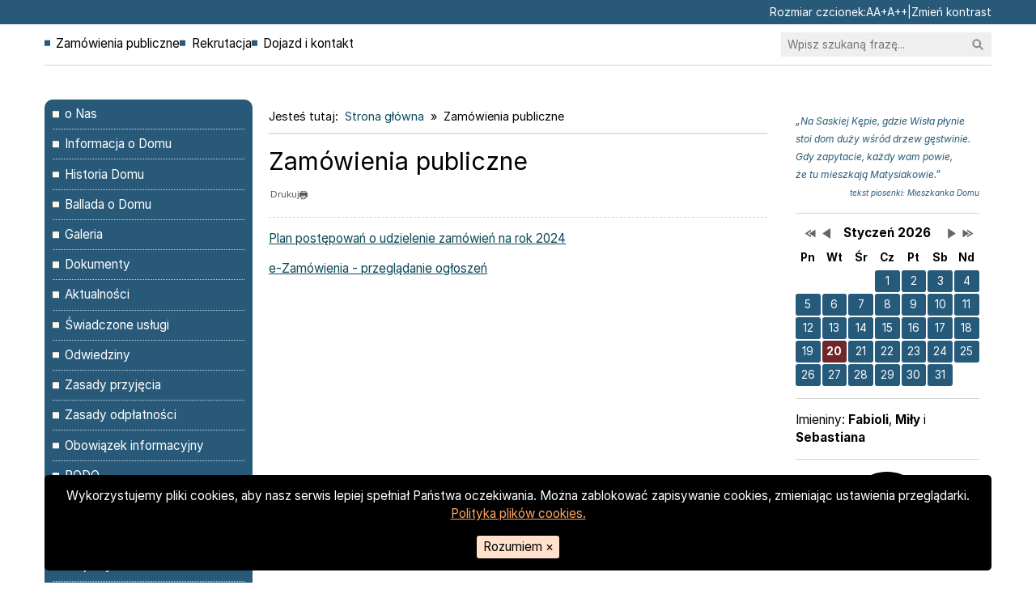

--- FILE ---
content_type: text/html; charset=UTF-8
request_url: https://dpsmatysiaki.waw.pl/zamowienia-publiczne
body_size: 4427
content:


<!DOCTYPE html>
<html lang="pl">
<head>
    <meta charset="utf-8">
    <meta name="viewport" content="width=device-width, initial-scale=1">
    <meta name="author" content="interefekt.pl">

    <title>Zamówienia publiczne - Dom Pomocy Społecznej im. Matysiaków</title>

    <link rel="stylesheet" href="/css/reset.css">
    <link rel="stylesheet" href="/css/tobii.min.css">
    <link rel="stylesheet" href="/css/utilities.css">
    <link rel="stylesheet" href="/css/default.css">
    <link rel="stylesheet" href="/css/layout.css">
    <link rel="stylesheet" href="/css/theme.css">
    <link rel="stylesheet" href="/css/colors.css">

    <script src="/js/imieniny.min.js"></script>

</head>

<body id="top">

    <span class="printed-site-name visible-print">Dom Pomocy Społecznej im. Matysiaków</span>

    <div class="cookies | hidden-print" hidden>
        <p class="cookies__desc">
            Wykorzystujemy pliki cookies, aby nasz serwis lepiej spełniał Państwa oczekiwania. Można zablokować zapisywanie cookies, zmieniając ustawienia przeglądarki. <a class="cookies__link" href="http://interefekt.pl/cookies" target="_blank">Polityka plików cookies.</a>
        </p>
        <button class="cookies__button">Rozumiem <span aria-hidden="true">×</span></button>
    </div>

    <nav class="quick-access-nav | visually-hidden-focusable">
        <a class="quick-access-nav__link go-to-content" href="#glowna-tresc">Przejdź do głównej treści</a>
        <a class="quick-access-nav__link go-to-search" href="#wyszukiwarka">Przejdź do wyszukiwarki</a>
    </nav>

    <div class="disabilities | full-bleed hidden-print">
        <div class="disabilities__inside | wrapper">
            <span>Rozmiar czcionek:</span>
            <button class="disabilities__button disabilities__button-fonta"><span class="visually-hidden">Ustaw domyślną czcionkę</span> <span aria-hidden="true">A</span></button>
            <button class="disabilities__button disabilities__button-fontaa"><span class="visually-hidden">Ustaw większą czcionkę</span> <span aria-hidden="true">A+</span></button>
            <button class="disabilities__button disabilities__button-fontaaa"><span class="visually-hidden">Ustaw największą czcionkę</span> <span aria-hidden="true">A++</span></button>
            <span>|</span>
            <button class="disabilities__button disabilities__button-contrast">Zmień kontrast</button>
        </div>
    </div>

    <header class="header-area | hidden-print">
        <div class="header-area__inside | wrapper">
            <div class="logo-hamburger-wrapper">
                                <button class="header-nav-toggle" aria-expanded="false" aria-label="Otwórz menu"><svg class="header-nav-toggle__icon" aria-hidden="true" focusable="false" xmlns="http://www.w3.org/2000/svg" width="24" height="24" viewBox="0 0 24 24"><path d="M12 0c-6.627 0-12 5.373-12 12s5.373 12 12 12 12-5.373 12-12-5.373-12-12-12zm6 17h-12v-2h12v2zm0-4h-12v-2h12v2zm0-4h-12v-2h12v2z"/></svg></button>
                                <nav class="header-nav" aria-label="Menu główne"><button class="close-header-nav" aria-label="Zamknij menu">&times;</button><ul id="header-nav-ul" class="header-nav-ul sf-menu gradient"><li id="header-nav-ul-288" class=" parent "><a href="/zamowienia-publiczne" class="sub">Zamówienia publiczne</a></li><li id="header-nav-ul-148" class=" parent "><a href="/rekrutacja" class="sub">Rekrutacja</a></li><li id="header-nav-ul-153" class=" parent "><a href="/dojazd-i-kontakt" class="sub">Dojazd i kontakt</a></li></ul></nav>                                <form class="search-form search-form--header-area" action="/szukaj" method="post" role="search" autocomplete="off">
                    <input id="wyszukiwarka" class="search-form__input" name="search" type="search" placeholder="Wpisz szukaną frazę..." aria-label="Szukaj na stronie">
                    <button class="search-form__button" type="submit">
                        <span class="visually-hidden">Wyszukaj</span>
                        <svg class="search-form__icon" aria-hidden="true" focusable="false" xmlns="http://www.w3.org/2000/svg" viewBox="0 0 100 100" width="1em" height="1em"><path d="M73.37 62.76a39 39 0 10-10.61 10.61L85.2 95.8a7.5 7.5 0 0010.6-10.6zM41 65a24 24 0 1124-24 24 24 0 01-24 24z"></path></svg>
                    </button>
                </form>
                            </div>
        </div>
    </header>

        <div class="banner-area | hidden-print">
        <div class="banner-area__inside js-carrousel | relative wrapper">
            <div class="js-carrousel__container mod--hidden"
            data-carousel-hide-arrows
            data-carousel-hide-arrows-focus
            data-carousel-hide-control-list
            data-carousel-auto-rotate="6000"
            data-carrousel-btn-previous-img="«"
            data-carrousel-btn-next-img="»"
            data-carrousel-btn-previous-text="Przełącz na poprzedni slajd"
            data-carrousel-btn-next-text="Przełącz na kolejny slajd"
            data-carrousel-span-text-class="visually-hidden"
            data-carrousel-transition="fade">
                                <div class="js-carrousel__content">
                                            <img src="/pliki/slider/banner3.png" alt="">
                                    </div>
                                <div class="js-carrousel__content">
                                            <img src="/pliki/slider/banner6.png" alt="">
                                    </div>
                                <div class="js-carrousel__content">
                                            <img src="/pliki/slider/banner4.png" alt="">
                                    </div>
                                <div class="js-carrousel__content">
                                            <img src="/pliki/slider/banner.png" alt="">
                                    </div>
                                <div class="js-carrousel__content">
                                            <img src="/pliki/slider/banner5.png" alt="">
                                    </div>
                                <div class="js-carrousel__content">
                                            <img src="/pliki/slider/banner2.png" alt="">
                                    </div>
                            </div>
        </div>
    </div>
    
    
    <main class="main-area   ">
        <div class="main-area__inside | wrapper">

            
            <div class="main-column">
                <div class="main-column__inside | flow">

                    <nav class="breadcrumbs hidden-print" aria-label="Ścieżka okruszków">
<ul>
<li>Jesteś tutaj:</li><li><a href="/">Strona główna</a></li><li><span>Zamówienia publiczne</span></li></ul></nav>
                    
                    <article id="glowna-tresc" class="main-content">
                        
<header class="main-header | flow ">
	<h1 class="main-header__title">Zamówienia publiczne</h1>
		<div class="utilities | hidden-print">
		<button class="utilities__button" onclick="javascript:window.print()">Drukuj <svg class="utilities__icon" aria-hidden="true" focusable="false" xmlns="http://www.w3.org/2000/svg" width="24" height="24" viewBox="0 0 24 24"><path d="M24 5h-4v-5h-16v5h-4v13h4v6h9.519c2.947 0 6.029-3.577 6.434-6h4.047v-13zm-18-3h12v3h-12v-3zm8.691 16.648s1.469 3.352-2 3.352h-6.691v-8h12v2.648c0 3.594-3.309 2-3.309 2zm6.809-10.648c-.276 0-.5-.224-.5-.5s.224-.5.5-.5.5.224.5.5-.224.5-.5.5zm-5.5 9h-8v-1h8v1zm-3 1h-5v1h5v-1z"/></svg></button>
			</div>
	</header>

<section class="main-text main-content__section | flow">
	<p><a href="https://ezamowienia.gov.pl/mo-client-board/bzp/tender-details/2024%2FBZP%2000242399%2F02%2FP">Plan postępowań o&nbsp;udzielenie zam&oacute;wień na&nbsp;rok 2024</a></p>

<p><a href="https://ezamowienia.gov.pl/mo-client-board/bzp/list">e-Zam&oacute;wienia - przeglądanie ogłoszeń</a></p>
</section>


                    </article>
                    
                    
                    
                    </div>
            </div>

                        <div class="sidebar sidebar-first | hidden-print">
                <div class="sidebar__inside sidebar-first__inside | flow">
                                <nav aria-labelledby="nav-addon-header-158" class="sidebar__addon nav-addon" id="nav-addon-158">
            <h2 class="sidebar__addon-header" id="nav-addon-header-158">Menu</h2>
            <div class="sidebar__addon-content">
                <ul id="menu-158" class="menu-158 sf-menu gradient"><li id="menu-158-175" class=" parent "><a href="/o-nas" class="sub">o Nas</a></li><li id="menu-158-173" class=" parent "><a href="/informacja-o-domu" class="sub">Informacja o Domu</a></li><li id="menu-158-174" class=" parent "><a href="/historia-domu" class="sub">Historia Domu</a></li><li id="menu-158-299" class=" parent "><a href="/ballada-o-domu" class="sub">Ballada o Domu</a></li><li id="menu-158-300" class=" parent "><a href="/galeria-1" class="sub">Galeria</a></li><li id="menu-158-301" class=" parent "><a href="/dokumenty" class="sub">Dokumenty</a></li><li id="menu-158-302" class=" parent "><a href="/aktualnosci" class="sub">Aktualności</a></li><li id="menu-158-303" class=" parent "><a href="/swiadczone-uslugi" class="sub">Świadczone usługi</a></li><li id="menu-158-304" class=" parent "><a href="/odwiedziny" class="sub">Odwiedziny</a></li><li id="menu-158-305" class=" parent "><a href="/zasady-przyjecia" class="sub">Zasady przyjęcia</a></li><li id="menu-158-306" class=" parent "><a href="/zasady-odplatnosci" class="sub">Zasady odpłatności</a></li><li id="menu-158-307" class=" parent "><a href="/obowiazek-informacyjny" class="sub">Obowiązek informacyjny</a></li><li id="menu-158-311" class=" parent "><a href="/rodo" class="sub">RODO</a></li><li id="menu-158-308" class=" parent "><a href="/deklaracja-dostepnosci" class="sub">Deklaracja dostępności</a></li><li id="menu-158-309" class=" parent "><a href="/polityka-prywatnosci" class="sub">Polityka prywatności</a></li><li id="menu-158-310" class=" parent "><a href="/projekty" class="sub">Projekty</a></li><li id="menu-158-312" class=" parent "><a href="/sprawozdania-finansowe" class="sub">Sprawozdania finansowe</a></li></ul>            </div>
        </nav>
                            <div class="sidebar__addon text-addon" id="textmodule_20">
                <h2 class="sidebar__addon-header visually-hidden">Panel boczny</h2>
                <div class="sidebar__addon-content">
                    <p><a href="https://dpsmatysiakow.bip.warszawa.pl"><img alt="" src="/pliki/obraz/bip-logo.jpg" style="width: 183px; height: 214px;" /></a></p>

<p>&nbsp;</p>

<p><a href="https://wcpr.pl/"><img alt="" src="/pliki/obraz/wcpr.jpg" style="width: 183px; height: 78px;" /></a></p>

<p><img alt="" src="/pliki/obraz/warszawa-znak-rgb-instytucja_pomocy_spolecznej.png" style="width: 200px; height: 125px;" /></p>

<p><a href="https://tlumacz.migam.org/PeDerXKTcv1rn6Lyh8gm"><img alt="" src="https://dpsmatysiaki.waw.pl/pliki/obraz/xmigam-rece-png-pagespeed-ic-1vghlbhxf1.png" style="width: 200px; height: 172px;" /></a></p>

<p><strong><a href="https://dpsmatysiaki.waw.pl/pliki/plik/dompomocyspolecznejimmatysiakow-1732881450.pdf"><span style="color:#008000;">ETR</span></a><br />
<a href="https://dpsmatysiaki.waw.pl/pliki/plik/dompomocyspolecznejimmatysiakow-1732881458.mp4"><span style="color:#008000;">PJM</span></a></strong></p>
                </div>
            </div>
                                                </div>
            </div>
            
                        <div class="sidebar sidebar-second | hidden-print">
                <div class="sidebar__inside sidebar-second__inside">
                                                    <div class="sidebar__addon text-addon" id="textmodule_21">
                <h2 class="sidebar__addon-header visually-hidden">Panel boczny Prawa</h2>
                <div class="sidebar__addon-content">
                    <p><span style="font-size:12px;"><span style="color:#285977;"><em>&bdquo;Na Saskiej Kępie, gdzie Wisła płynie<br />
stoi dom duży wśr&oacute;d drzew gęstwinie.<br />
Gdy zapytacie, każdy wam powie,<br />
<em>że tu mieszkają Matysiakowie.&rdquo;</em> </em></span></span></p>

<p style="text-align: right;"><span style="color:#285977;"><em><span style="font-size:10px;">tekst piosenki: Mieszkanka Domu</span></em></span></p>
                </div>
            </div>
                                    <div class="sidebar__addon calendar-addon">
            <h2 class="sidebar__addon-header visually-hidden">Wydarzenia</h2>
            <div class="sidebar__addon-content calendar">
                
<div class="calendar__header">
    <div class="calendar__monthyear">
        <span class="visually-hidden">Lista wydarzeń w miesiącu</span>
        Styczeń 2026        <span class="visually-hidden">Brak wydarzeń w tym miesiącu.</span>
    </div>
    
    <button type="button" title="Styczeń 2025" onClick="updateCalendar(1,2025)" class="calendar__switch-date-btn calendar__btn-back-yr"><span class="visually-hidden">Przestaw datę na Styczeń 2025</span><svg style="transform: rotate(180deg)" xmlns="http://www.w3.org/2000/svg" width="24" height="24" viewBox="0 0 24 24"><path d="M14 12l-14 9v-18l14 9zm-4-9v4l8.022 5-8.022 5v4l14-9-14-9z"/></svg></button>
    
    <button type="button" title="Grudzień 2025" onClick="updateCalendar(12,2025)" class="calendar__switch-date-btn calendar__btn-back-mth"><span class="visually-hidden">Przestaw datę na Grudzień 2025</span><svg style="transform: rotate(180deg)" xmlns="http://www.w3.org/2000/svg" width="24" height="24" viewBox="0 0 24 24"><path d="M21 12l-18 12v-24z"/></svg></button>
    
    <button type="button" title="Luty 2026" onClick="updateCalendar(2,2026)" class="calendar__switch-date-btn calendar__btn-fwd-mth"><span class="visually-hidden">Przestaw datę na Luty 2026</span><svg xmlns="http://www.w3.org/2000/svg" width="24" height="24" viewBox="0 0 24 24"><path d="M21 12l-18 12v-24z"/></svg></button>
    
    <button type="button" title="Styczeń 2027" onClick="updateCalendar(1,2027)" class="calendar__switch-date-btn calendar__btn-fwd-yr"><span class="visually-hidden">Przestaw datę na Styczeń 2027</span><svg xmlns="http://www.w3.org/2000/svg" width="24" height="24" viewBox="0 0 24 24"><path d="M14 12l-14 9v-18l14 9zm-4-9v4l8.022 5-8.022 5v4l14-9-14-9z"/></svg></button>
</div>

<div class="calendar__body">
    <div class="calendar__weekday" aria-hidden="true">Pn</div>
    <div class="calendar__weekday" aria-hidden="true">Wt</div>
    <div class="calendar__weekday" aria-hidden="true">Śr</div>
    <div class="calendar__weekday" aria-hidden="true">Cz</div>
    <div class="calendar__weekday" aria-hidden="true">Pt</div>
    <div class="calendar__weekday" aria-hidden="true">Sb</div>
    <div class="calendar__weekday" aria-hidden="true">Nd</div>
                        <div class="calendar__day calendar__outofmonth" >                    </div>
                                    <div class="calendar__day calendar__outofmonth" >                    </div>
                                    <div class="calendar__day calendar__outofmonth" >                    </div>
                                    <div class="calendar__day calendar__weekday4" ><span aria-hidden="true">1</span>                    </div>
                                    <div class="calendar__day calendar__weekday5" ><span aria-hidden="true">2</span>                    </div>
                                    <div class="calendar__day calendar__weekday6" ><span aria-hidden="true">3</span>                    </div>
                                    <div class="calendar__day calendar__weekday7" ><span aria-hidden="true">4</span>                    </div>
                                    <div class="calendar__day calendar__weekday1" ><span aria-hidden="true">5</span>                    </div>
                                    <div class="calendar__day calendar__weekday2" ><span aria-hidden="true">6</span>                    </div>
                                    <div class="calendar__day calendar__weekday3" ><span aria-hidden="true">7</span>                    </div>
                                    <div class="calendar__day calendar__weekday4" ><span aria-hidden="true">8</span>                    </div>
                                    <div class="calendar__day calendar__weekday5" ><span aria-hidden="true">9</span>                    </div>
                                    <div class="calendar__day calendar__weekday6" ><span aria-hidden="true">10</span>                    </div>
                                    <div class="calendar__day calendar__weekday7" ><span aria-hidden="true">11</span>                    </div>
                                    <div class="calendar__day calendar__weekday1" ><span aria-hidden="true">12</span>                    </div>
                                    <div class="calendar__day calendar__weekday2" ><span aria-hidden="true">13</span>                    </div>
                                    <div class="calendar__day calendar__weekday3" ><span aria-hidden="true">14</span>                    </div>
                                    <div class="calendar__day calendar__weekday4" ><span aria-hidden="true">15</span>                    </div>
                                    <div class="calendar__day calendar__weekday5" ><span aria-hidden="true">16</span>                    </div>
                                    <div class="calendar__day calendar__weekday6" ><span aria-hidden="true">17</span>                    </div>
                                    <div class="calendar__day calendar__weekday7" ><span aria-hidden="true">18</span>                    </div>
                                    <div class="calendar__day calendar__weekday1" ><span aria-hidden="true">19</span>                    </div>
                                    <div class="calendar__day calendar__weekday2 calendar__today" ><span aria-hidden="true">20</span>                    </div>
                                    <div class="calendar__day calendar__weekday3" ><span aria-hidden="true">21</span>                    </div>
                                    <div class="calendar__day calendar__weekday4" ><span aria-hidden="true">22</span>                    </div>
                                    <div class="calendar__day calendar__weekday5" ><span aria-hidden="true">23</span>                    </div>
                                    <div class="calendar__day calendar__weekday6" ><span aria-hidden="true">24</span>                    </div>
                                    <div class="calendar__day calendar__weekday7" ><span aria-hidden="true">25</span>                    </div>
                                    <div class="calendar__day calendar__weekday1" ><span aria-hidden="true">26</span>                    </div>
                                    <div class="calendar__day calendar__weekday2" ><span aria-hidden="true">27</span>                    </div>
                                    <div class="calendar__day calendar__weekday3" ><span aria-hidden="true">28</span>                    </div>
                                    <div class="calendar__day calendar__weekday4" ><span aria-hidden="true">29</span>                    </div>
                                    <div class="calendar__day calendar__weekday5" ><span aria-hidden="true">30</span>                    </div>
                                    <div class="calendar__day calendar__weekday6" ><span aria-hidden="true">31</span>                    </div>
                                    <div class="calendar__day calendar__outofmonth" >                    </div>
                </div>            </div>
        </div>
                <div class="sidebar__addon nameday-addon">
            <h2 class="sidebar__addon-header visually-hidden">Imieniny</h2>
            <div id="sidebar__addon-content">
                <script>WypiszImieniny("Imieniny: <strong>","</strong>","</strong>, <strong>","</strong> i <strong>"); </script>
            </div>
        </div>
                <div class="sidebar__addon clock-addon">
            <div class="sidebar__addon-content">
                <svg class="clock" aria-hidden="true" focusable="false" viewBox="0 0 40 40">
                    <circle cx="20" cy="20" r="19" class="clock__circle" />
                    <g class="clock__marks">
                        <line x1="15" y1="0" x2="16" y2="0" />
                        <line x1="15" y1="0" x2="16" y2="0" />
                        <line x1="15" y1="0" x2="16" y2="0" />
                        <line x1="15" y1="0" x2="16" y2="0" />
                        <line x1="15" y1="0" x2="16" y2="0" />
                        <line x1="15" y1="0" x2="16" y2="0" />
                        <line x1="15" y1="0" x2="16" y2="0" />
                        <line x1="15" y1="0" x2="16" y2="0" />
                        <line x1="15" y1="0" x2="16" y2="0" />
                        <line x1="15" y1="0" x2="16" y2="0" />
                        <line x1="15" y1="0" x2="16" y2="0" />
                        <line x1="15" y1="0" x2="16" y2="0" />
                    </g>
                    <line x1="0" y1="0" x2="9" y2="0" class="clock__hour" />
                    <line x1="0" y1="0" x2="13" y2="0" class="clock__minute" />
                    <line x1="0" y1="0" x2="16" y2="0" class="clock__seconds" />
                    <circle cx="20" cy="20" r="0.7" class="clock__pin" />
                </svg>
            </div>
        </div>
                    </div>
            </div>
                    
        </div>
    </main>

    
    <footer class="footer-area | hidden-print">
        <div class="footer__inside | wrapper">
            <div class="footer__start | flow">
                <p>Copyright © 2026 Dom Pomocy Społecznej im. Matysiaków</p>
                <p>Projekt i realizacja: <a class="footer__link" href="https://interefekt.pl">Interefekt</a></p>
            </div>
            <div class="footer__end">
                <a class="footer__link" href="#top"><svg class="footer__jump-to-top-icon" aria-hidden="true" focusable="false" xmlns="http://www.w3.org/2000/svg" width="24" height="24" viewBox="0 0 24 24"><path d="M12 0c-6.627 0-12 5.373-12 12s5.373 12 12 12 12-5.373 12-12-5.373-12-12-12zm0 7.58l5.995 5.988-1.416 1.414-4.579-4.574-4.59 4.574-1.416-1.414 6.006-5.988z"/></svg>Skocz do góry</a>
            </div>
        </div>
    </footer>
    
    
    <script src="/js/jquery-2.1.0.min.js"></script>

    <script src="/js/media.match.min.js"></script>
    <script src="/js/hoverIntent.js"></script>
    <script src="/js/superfish.min.js"></script>
    <script src="/js/jquery.mobile.customized.min.js"></script>
    <script src="/js/jquery.easing.1.3.js"></script>
    <script src="/js/imagesloaded.js"></script>
    <script src="/js/masonry.js"></script>

    <script src="/js/slider.js"></script>
    <script src="/js/modal.js"></script>
    <script src="/js/tobii.min.js"></script>

    <script src="/js/utils.js"></script>
    <script src="/js/app.js"></script>
    <script src="/js/disabilities.js"></script>

</body>
</html>




--- FILE ---
content_type: text/css
request_url: https://dpsmatysiaki.waw.pl/css/tobii.min.css
body_size: 1136
content:
:root {
    --base-font-size: 18px;
    --transition-duration: 0.3s;
    --transition-timing-function: cubic-bezier(0.19, 1, 0.22, 1);
    --zoom-icon-background: rgba(25, 41, 56, 0.94);
    --zoom-icon-color: #fff;
    --lightbox-background: rgba(0, 0, 0, 0.85);
    --lightbox-z-index: 1337;
    --caption-background: rgba(0, 0, 0, 0.8);
    --caption-color: #eee;
    --counter-background: transparent;
    --counter-color: #fff;
    --button-background: transparent;
    --button-navigation-background: rgba(0, 0, 0, 0.5);
    --button-color: #fff;
    --loader-color: #fff;
    --slide-max-height: calc(100vh - 2.77778em);
    --slide-max-width: 100vw
}

.tobii-zoom {
    border: 0;
    box-shadow: none;
    display: inline-block;
    position: relative;
    text-decoration: none
}

.tobii-zoom img {
    display: block
}

.tobii-zoom__icon {
    align-items: center;
    background-color: var(--zoom-icon-background);
    color: var(--zoom-icon-color);
    display: flex;
    height: 1.77778em;
    justify-content: center;
    line-height: 1;
    position: absolute;
    right: .44444em;
    top: .44444em;
    width: 1.77778em
}

.tobii-zoom__icon svg {
    fill: none;
    stroke-linecap: round;
    stroke-linejoin: round;
    stroke-width: 1.5;
    stroke: currentColor;
    height: 1.33333em;
    pointer-events: none;
    width: 1.33333em
}

.tobii-is-open {
    overflow-y: hidden
}

.tobii {
    background-color: var(--lightbox-background);
    bottom: 0;
    box-sizing: border-box;
    contain: strict;
    font-size: var(--base-font-size);
    left: 0;
    line-height: 1.5;
    overflow: hidden;
    position: fixed;
    right: 0;
    top: 0;
    z-index: var(--lightbox-z-index)
}

.tobii[aria-hidden=true] {
    display: none
}

.tobii *,
.tobii :after,
.tobii :before {
    box-sizing: inherit
}

.tobii__slider {
    bottom: 0;
    left: 0;
    position: absolute;
    right: 0;
    top: 2.77778em;
    will-change: transform
}

.tobii__slider[aria-hidden=true] {
    display: none
}

@media screen and (prefers-reduced-motion:no-preference) {
    .tobii__slider--animate:not(.tobii__slider--is-dragging) {
        transition-duration: var(--transition-duration);
        transition-property: transform;
        transition-timing-function: var(--transition-timing-function);
    }
}

.tobii__slider--is-draggable [data-type] {
    cursor: grab
}

.tobii__slider--is-dragging [data-type] {
    cursor: grabbing
}

.tobii__slide {
    align-items: center;
    display: flex;
    height: 100%;
    justify-content: center;
    width: 100%
}

.tobii__slide:not(.tobii__slide--is-active) {
    visibility: hidden
}

@media screen and (prefers-reduced-motion:no-preference) {
    .tobii__slide:not(.tobii__slide--is-active) {
        transition-duration: var(--transition-duration);
        transition-property: visibility;
        transition-timing-function: var(--transition-timing-function);
    }
}

.tobii__slide [data-type] {
    -ms-scroll-chaining: none;
    max-height: var(--slide-max-height);
    max-width: var(--slide-max-width);
    overflow: hidden;
    overflow-y: auto;
}

.tobii__slide iframe,
.tobii__slide video {
    display: block!important
}

.tobii__slide figure {
    margin: 0;
    position: relative
}

.tobii__slide figure>img {
    display: block;
    height: auto;
    max-height: var(--slide-max-height);
    max-width: var(--slide-max-width);
    width: auto
}

.tobii__slide figure>figcaption {
    background-color: var(--caption-background);
    bottom: 0;
    color: var(--caption-color);
    padding: .22222em .44444em;
    position: absolute;
    white-space: pre-wrap;
    width: 100%
}

.tobii__slide [data-type=html] video {
    cursor: auto;
    max-height: var(--slide-max-height);
    max-width: var(--slide-max-width)
}

.tobii__slide [data-type=iframe] {
    -webkit-overflow-scrolling: touch;
    transform: translateZ(0)
}

.tobii__slide [data-type=iframe] iframe {
    height: var(--slide-max-height);
    width: var(--slide-max-width)
}

.tobii__btn {
    -webkit-appearance: none;
    appearance: none;
    background-color: var(--button-background);
    border: .05556em solid transparent;
    color: var(--button-color);
    cursor: pointer;
    font: inherit;
    line-height: 1;
    margin: 0;
    opacity: .5;
    padding: 0;
    position: absolute;
    touch-action: manipulation;
    will-change: opacity;
    z-index: 1
}

@media screen and (prefers-reduced-motion:no-preference) {
    .tobii__btn {
        transition-duration: var(--transition-duration);
        transition-property: opacity, transform;
        transition-timing-function: var(--transition-timing-function);
        will-change: opacity, transform
    }
}

.tobii__btn svg {
    fill: none;
    stroke-linecap: round;
    stroke-linejoin: round;
    stroke-width: 1;
    stroke: currentColor;
    height: 3.33333em;
    pointer-events: none;
    width: 3.33333em
}

.tobii__btn--next,
.tobii__btn--previous {
    background-color: var(--button-navigation-background);
    border-radius: .27778em;
    top: 50%;
    transform: translateY(-50%)
}

.tobii__btn--previous {
    left: .88889em
}

.tobii__btn--next {
    right: .88889em
}

.tobii__btn--close {
    height: 2.22222em;
    right: .27778em;
    top: .27778em;
    width: 2.22222em
}

.tobii__btn--close svg {
    height: 100%;
    transform: scale(1.4);
    width: 100%
}

.tobii__btn:disabled,
.tobii__btn[aria-hidden=true] {
    cursor: default;
    visibility: hidden
}

.tobii__counter {
    background-color: var(--counter-background);
    color: var(--counter-color);
    font-size: 1.11111em;
    left: .83333em;
    line-height: 1;
    opacity: .8;
    position: absolute;
    top: .83333em;
    z-index: 1
}

.tobii__counter[aria-hidden=true] {
    display: none
}

.tobii__loader {
    display: inline-block;
    height: 5.55556em;
    left: 50%;
    position: absolute;
    top: 50%;
    transform: translate(-50%, -50%);
    width: 5.55556em
}

.tobii__loader:before {
    animation: spin 1s infinite;
    border: .22222em solid #949ba3;
    border-radius: 100%;
    border-top: .22222em solid var(--loader-color);
    bottom: 0;
    content: "";
    left: 0;
    position: absolute;
    right: 0;
    top: 0;
    z-index: 1
}

@keyframes spin {
    to {
        transform: rotate(1turn)
    }
}

.tobii__slide .tobii-html {
    background: #fff;
    max-width: 800px;
    padding: 10px 20px
}

--- FILE ---
content_type: text/css
request_url: https://dpsmatysiaki.waw.pl/css/default.css
body_size: 5589
content:
:root {
    --outline-color: #ffff00;
}

.printed-site-name {
    font-size: 1.5rem;
    text-align: center;
    margin-bottom: 1.5em;
}

:focus-visible {
    outline: 4px solid var(--outline-color);
    outline-offset: 0.15em;
}

.fontaa {
    --font-size: 1.2rem;
}

.fontaaa {
    --font-size: 1.6rem;
}

/*-*-*-*-*-*-*-*-*-*-*-*-*-*-*-*-*-*-*-*-*-*-*-*-*-*-*-*-*-*-*-*-*
*-*- cookies -*-*-*-*-*-*-*-*-*-*-*-*-*-*-*-*-*-*-*-*-*-*-*-*-*-*-
*-*-*-*-*-*-*-*-*-*-*-*-*-*-*-*-*-*-*-*-*-*-*-*-*-*-*-*-*-*-*-*-*/

.cookies {
    position: fixed;
    bottom: 0;
    left: 50%;
    transform: translateX(-50%);
    margin: 1em 0;
    padding: 1em 1.5em;
    width: 95%;
    max-width: 1170px;
    z-index: 2;
    border-radius: 5px;
    background: #000;
    border: var(--cookies-border, 3px solid #fff);
    color: #fff;
    text-align: center;
}

.cookies__desc {
    margin-bottom: 1em;
}

.cookies__link {
    color: hsl(25, 100%, 70%);
    text-decoration: underline;
    transition: var(--transition);
}

.cookies__link:hover,
.cookies__link:focus {
    color: hsl(0, 0%, 100%);
    text-decoration: underline;
}

.cookies__button {
    border: none;
    background: hsl(25, 100%, 90%);
    color: hsl(0, 0%, 0%);
    border-radius: 3px;
    padding: 0.2em 0.5em;
    transition: var(--transition);
}

.cookies__button:hover,
.cookies__button:focus {
    background: hsl(0, 0%, 100%);
}

.cookies *:focus {
    outline: 3px solid hsl(25, 100%, 90%);
    outline-offset: 0.25rem;
}

/*-*-*-*-*-*-*-*-*-*-*-*-*-*-*-*-*-*-*-*-*-*-*-*-*-*-*-*-*-*-*-*-*
*-*- disabilities -*-*-*-*-*-*-*-*-*-*-*-*-*-*-*-*-*-*-*-*-*-*-*-*
*-*-*-*-*-*-*-*-*-*-*-*-*-*-*-*-*-*-*-*-*-*-*-*-*-*-*-*-*-*-*-*-*/

.disabilities {
    background: var(--disabilities-background, #000);
    color: var(--disabilities-color, #fff);
    font-size: 0.9em;
    padding: 5px 0;
    border-bottom: var(--disabilities-border, 2px solid #222);
}

.disabilities__inside {
    display: flex;
    flex-wrap: wrap;
    justify-content: flex-end;
    gap: 8px;
}

.disabilities__button {
    padding: 0;
    background: none;
    border: none;
    color: var(--disabilities-color, var(--link-color));
    transition: var(--transition);
}

.disabilities__button:hover,
.disabilities__button:focus {
    color: var(--disabilities-hover-color, var(--link-hover-color));
    text-decoration: underline;
}

.disabilities__button:focus {
    /* outline: 4px solid var(--disabilities-color, #fff); */
    /* border: 2px solid #ffff00; */
    outline: 3px solid #ffff00;
    outline-offset: 0.15em;
}

/*-*-*-*-*-*-*-*-*-*-*-*-*-*-*-*-*-*-*-*-*-*-*-*-*-*-*-*-*-*-*-*-*
*-*- quick access nav -*-*-*-*-*-*-*-*-*-*-*-*-*-*-*-*-*-*-*-*-*-*
*-*-*-*-*-*-*-*-*-*-*-*-*-*-*-*-*-*-*-*-*-*-*-*-*-*-*-*-*-*-*-*-*/

.quick-access-nav {
    background: #000;
    border: 4px solid #adff2f;
    border-bottom-right-radius: 5px;
    position: absolute;
    top: 0;
    left: 0;
}

.quick-access-nav__link {
    display: inline-block;
    color: #ffff00;
    text-decoration: none;
    padding: 15px 30px;
}

.quick-access-nav__link:hover,
.quick-access-nav__link:focus {
    text-decoration: underline;
    font-weight: bold;
    color: #adff2f;
    outline: 4px solid #adff2f;
    outline-offset: -0.25rem;
}

/*-*-*-*-*-*-*-*-*-*-*-*-*-*-*-*-*-*-*-*-*-*-*-*-*-*-*-*-*-*-*-*-*
*-*- search -*-*-*-*-*-*-*-*-*-*-*-*-*-*-*-*-*-*-*-*-*-*-*-*-*-*-*
*-*-*-*-*-*-*-*-*-*-*-*-*-*-*-*-*-*-*-*-*-*-*-*-*-*-*-*-*-*-*-*-*/

.search-form {
    position: relative;
}

.search-form__input {
    width: 100%;
    font-size: 0.9em;
    padding: 2px 33px 2px 5px;
    border: var(--search-form-border, 3px solid #d5d5d5);
    background: var(--search-form-background, #fff);
    color: var(--search-form-color, #000);
    transition: var(--transition);
}

.search-form__input:focus {
    border: var(--search-form-focus-border, 3px solid #ffff00);
    background: var(--search-form-focus-background, #fff);
    color: var(--search-form-focus-color, #000);
    outline: none;
}

.search-form__button {
    position: absolute;
    top: 50%;
    right: 3px;
    height: 28px;
    width: 28px;
    line-height: 1;
    font-size: 0.9em;
    padding: 0;
    margin: -14px 0 0 0;
    border: none;
    color: #000;
    fill: var(--search-form-icon-color, #000);
    background: var(--search-form-background, #fff);
    opacity: 0.4;
    transition: var(--transition);
}

.search-form:focus-within .search-form__button {
    background: var(--search-form-focus-background, #fff);
}

.search-form__button:hover,
.search-form__button:focus {
    opacity: 1;
}

/*-*-*-*-*-*-*-*-*-*-*-*-*-*-*-*-*-*-*-*-*-*-*-*-*-*-*-*-*-*-*-*-*
*-*- utilities -*-*-*-*-*-*-*-*-*-*-*-*-*-*-*-*-*-*-*-*-*-*-*-*-*-
*-*-*-*-*-*-*-*-*-*-*-*-*-*-*-*-*-*-*-*-*-*-*-*-*-*-*-*-*-*-*-*-*/

.utilities {
    font-size: 0.75em;
    color: var(--utilities-color, #fff);
    display: flex;
    gap: 20px;
    padding-left: 2px;
}

.utilities > * {
    display: flex;
    align-items: center;
    gap: 5px;
}

.utilities__button {
    color: var(--utilities-color, #fff);
    text-decoration: none;
    line-height: var(--line-height);
    background: none;
    border: none;
    padding: 0;
}

.utilities__button:hover,
.utilities__button:focus {
    color: var(--utilities-hover-color, #ffff00);
}

.utilities__icon {
    width: 0.9em;
    fill: var(--utilities-color, #fff);
}

.utilities__button:hover .utilities__icon,
.utilities__button:focus .utilities__icon {
    fill: var(--utilities-hover-color, #ffff00);
}

/*-*-*-*-*-*-*-*-*-*-*-*-*-*-*-*-*-*-*-*-*-*-*-*-*-*-*-*-*-*-*-*-*
*-*- header -*-*-*-*-*-*-*-*-*-*-*-*-*-*-*-*-*-*-*-*-*-*-*-*-*-*-*
*-*-*-*-*-*-*-*-*-*-*-*-*-*-*-*-*-*-*-*-*-*-*-*-*-*-*-*-*-*-*-*-*/

.header-area__inside {
    padding: 1em 0;
}

.logo-hamburger-wrapper {
    display: flex;
    gap: 1em;
    justify-content: space-between;
    align-items: center;
}

@media (min-width: 700px) {
    .logo {
        flex-shrink: 0;
    }
}

.header-nav-toggle {
    background: none;
    border: none;
}

.header-nav-toggle__icon {
    fill: var(--header-nav-mobile-toggle-color, #fff);
    transform: translateX(-5px) scale(2);
}

.header-nav-toggle:hover .header-nav-toggle__icon,
.header-nav-toggle:focus .header-nav-toggle__icon {
    fill: var(--header-nav-mobile-toggle-hover-color, #ffff00);
}

/*-*-*-*-*-*-*-*-*-*-*-*-*-*-*-*-*-*-*-*-*-*-*-*-*-*-*-*-*-*-*-*-*
*-*- header nav -*-*-*-*-*-*-*-*-*-*-*-*-*-*-*-*-*-*-*-*-*-*-*-*-*
*-*-*-*-*-*-*-*-*-*-*-*-*-*-*-*-*-*-*-*-*-*-*-*-*-*-*-*-*-*-*-*-*/

.header-nav {
    display: none;
}

.header-nav.active {
    display: block;
    position: fixed;
    left: 0;
    top: 0;
    height: 100%;
    width: 100%;
    z-index: 1;
    background: var(--header-nav-mobile-background, #000);
    overflow: scroll;
    overscroll-behavior: contain;
}

.close-header-nav {
    margin: 20px 0 0 20px;
    padding: 10px;
    width: calc(100% - 40px);
    border: none;
    border-radius: 0.25em;
    background: #fff;
    border: 4px solid #fff;
    color: #000;
    font-size: 1.5em;
    line-height: 1;
}

.close-header-nav:focus {
    border-color: #ffff00;
}

@media (max-width: 699px) {
    .menu-dropdown {
        display: block !important;
        opacity: 1 !important;
    }
}

.header-nav-ul {
    background: var(--header-nav-mobile-background, #000);
    padding: 10px 20px;
}

.header-nav-ul a {
    color: var(--header-nav-mobile-color, #fff);
    text-decoration: none;
    padding: 10px 0;
    display: block;
    font-size: 1.3em;
}

.header-nav-ul a:hover,
.header-nav-ul a:focus-visible {
    color: var(--header-nav-mobile-hover-color, #ffff00);
    text-decoration: underline;
}

.header-nav-ul a:focus-visible {
    outline: 4px solid var(--header-nav-mobile-outline, #adff2f);
}

.header-nav-ul li {
    list-style: none;
    padding: 0;
    margin: 0;
    position: relative;
}

.header-nav-ul > * + * {
    border-top: 1px solid rgba(255, 255, 255, 0.2);
}

.header-nav-ul ul {
    padding: 0 0 0 20px;
    border-left: 1px solid rgba(255, 255, 255, 0.2);
}

.header-nav-ul ul a {
    font-size: 1em;
}

@media (min-width: 700px) {
    .close-header-nav {
        display: none;
    }
    .header-nav-toggle {
        display: none;
    }
    .header-nav {
        display: block;
    }
    .header-nav-ul {
        background: var(--header-nav-background, #000);
        border-radius: 0;
        padding: 0;
        display: flex;
        flex-wrap: wrap;
        column-gap: 1.5em;
        row-gap: 0.5em;
    }
    .header-nav-ul a {
        color: var(--header-nav-color, #fff);
        padding: 0;
        font-size: 1em;
    }
    .header-nav-ul a:hover,
    .header-nav-ul a:focus {
        color: var(--header-nav-hover-color, #ffff00);
    }
    .header-nav-ul > li {
        border: none;
    }
    .header-nav-ul > li > a {
        padding: 0;
    }
    .header-nav-ul ul {
        display: none;
        border: none;
        padding: 5px;
        background: var(--header-nav-dropdown-background, #000);
        border-radius: 3px;
        position: absolute;
        top: 100%;
        left: 0;
        z-index: 99;
        min-width: 190px;
    }
    .header-nav-ul a:hover + ul,
    .header-nav-ul a:focus + ul {
        display: block;
    }
    .header-nav-ul ul ul {
        top: -10px;
        left: 100%;
    }
    .header-nav-ul > li > ul::before {
        content: "";
        position: absolute;
        top: -6px;
        left: 6px;
        width: 0;
        height: 0;
        border-style: solid;
        border-width: 0 5.5px 6px 5.5px;
        border-color: transparent transparent
            var(--header-nav-dropdown-background, #000) transparent;
    }
    .header-nav-ul ul * {
        color: var(--header-nav-dropdown-color, #fff);
    }
    .header-nav-ul ul a {
        padding: 5px 8px;
        border-radius: 3px;
        font-size: 0.9em;
    }
    .header-nav-ul ul a.sf-with-ul {
        padding-right: 2.5em;
    }
    .header-nav-ul ul a:hover,
    .header-nav-ul ul a:focus,
    .header-nav-ul ul li:focus-within {
        background: var(--header-nav-dropdown-hover-background, #222);
        color: var(--header-nav-dropdown-hover-color, #ffff00);
    }
    /* arrows to the right indicating submenus */
    .header-nav-ul ul a.sf-with-ul::after {
        content: "";
        position: absolute;
        top: 50%;
        right: 1em;
        margin-top: -3px;
        height: 0;
        width: 0;
        border: 5px solid transparent;
        margin-top: -5px;
        margin-right: -3px;
        border-color: transparent;
        border-left-color: var(--header-nav-dropdown-color, #fff);
        opacity: 0.5;
    }
    .header-nav-ul ul a.sf-with-ul:hover::after,
    .header-nav-ul ul a.sf-with-ul:focus::after {
        color: var(--header-nav-dropdown-hover-color, #ffff00);
        opacity: 1;
    }
}

/*-*-*-*-*-*-*-*-*-*-*-*-*-*-*-*-*-*-*-*-*-*-*-*-*-*-*-*-*-*-*-*-*
*-*- sidebar -*-*-*-*-*-*-*-*-*-*-*-*-*-*-*-*-*-*-*-*-*-*-*-*-*-*-
*-*-*-*-*-*-*-*-*-*-*-*-*-*-*-*-*-*-*-*-*-*-*-*-*-*-*-*-*-*-*-*-*/

.sidebar__inside {
    display: flex;
    flex-direction: column;
}

.sidebar-second__inside > * + * {
    border-top: var(--sidebar-addon-border, 1px solid #d5d5d5);
}

.sidebar__addon {
    color: var(--sidebar-text-color, #fff);
    padding: 1em 0;
    position: relative;
}

.sidebar__addon-header {
    font-weight: 400;
    font-size: 1.4em;
    margin: 0 0 0.5em 0;
}

.sidebar__addon-content a {
    color: var(--sidebar-link-color, #ffff00);
}

.sidebar__addon-content a:hover,
.sidebar__addon-content a:focus {
    color: var(--sidebar-link-hover-color, #adff2f);
}

/*-*-*-*-*-*-*-*-*-*-*-*-*-*-*-*-*-*-*-*-*-*-*-*-*-*-*-*-*-*-*-*-*
*-*- sidebar nav -*-*-*-*-*-*-*-*-*-*-*-*-*-*-*-*-*-*-*-*-*-*-*-*-
*-*-*-*-*-*-*-*-*-*-*-*-*-*-*-*-*-*-*-*-*-*-*-*-*-*-*-*-*-*-*-*-*/

.sidebar__addon.nav-addon ul {
    margin: 0;
    padding: 0;
    list-style: none;
}

.sidebar__addon .sf-menu ul {
    padding-left: 1em;
}

.sidebar__addon .sf-menu a {
    display: block;
    text-decoration: none;
    line-height: 1.2;
}

.nav-addon a {
    color: var(--sidebar-nav-link-color, --link-color);
}

.nav-addon a:hover,
.nav-addon a:focus {
    color: var(--sidebar-nav-link-hover-color, --link-hover-color);
}

.sidebar__addon .sf-menu a:hover,
.sidebar__addon .sf-menu a:focus {
    text-decoration: underline;
}

.sidebar__addon .sf-menu ul a {
    padding: 0.3em 0;
    font-size: 0.9em;
}

/*-*-*-*-*-*-*-*-*-*-*-*-*-*-*-*-*-*-*-*-*-*-*-*-*-*-*-*-*-*-*-*-*
*-*- survey -*-*-*-*-*-*-*-*-*-*-*-*-*-*-*-*-*-*-*-*-*-*-*-*-*-*-*
*-*-*-*-*-*-*-*-*-*-*-*-*-*-*-*-*-*-*-*-*-*-*-*-*-*-*-*-*-*-*-*-*/

.survey-addon {
    background: var(--survey-bg, #000);
    padding: 1em;
}

.survey-addon__header {
    color: #fff;
    border-bottom: var(--survey-header-border, none);
    padding: 0 0 0.5em 0;
    font-size: 1.2em;
}

.survey-addon__form {
    color: var(--survey-color, #fff);
    --flow-space: 0.4em;
}

.survey-addon__form * {
    font-size: 0.9em;
    float: none;
}

.survey-addon__answer-radio {
    top: 2px;
    position: relative;
}

.survey-addon__buttons {
    margin-top: 0.8em;
    display: flex;
    justify-content: center;
    gap: 0.3rem;
}

.survey-addon__button {
    background: var(--survey-button-background, #333);
    color: var(--survey-button-color, #fff);
    fill: var(--survey-button-color, #fff);
    padding: 0.5rem 0.8rem;
    border: none;
    border-radius: 3px;
    font-size: 0.9em;
    line-height: 1;
    text-decoration: none;
    display: inline-block;
    text-align: center;
    transition: var(--transition);
}

.survey-addon__icon {
    height: 0.9em;
    width: 0.9em;
    vertical-align: top;
    font-size: 1.1em;
}

.survey-addon__button:hover,
.survey-addon__button:focus {
    background: var(--survey-button-hover-background, #444);
    color: var(--survey-button-hover-color, #ffff00);
    fill: var(--survey-button-hover-color, #ffff00);
}

.surveyresultslist h2 {
    margin-bottom: 20px;
    font-weight: 300;
    font-size: 1.5rem;
}

.surveyresultslist h3 {
    font-weight: 300;
    font-size: 1.2rem;
}

.surveyresultslist > div {
    margin-bottom: 20px;
}

.progress {
    display: flex;
    height: 1.5rem;
    overflow: hidden;
    font-size: 0.75rem;
    background-color: #e9ecef;
    border-radius: 0.25rem;
}

.progress-bar {
    display: flex;
    flex-direction: column;
    justify-content: center;
    overflow: hidden;
    color: #fff;
    text-align: center;
    white-space: nowrap;
    background-color: #10654c;
    transition: width 0.6s ease;
}

/*-*-*-*-*-*-*-*-*-*-*-*-*-*-*-*-*-*-*-*-*-*-*-*-*-*-*-*-*-*-*-*-*
*-*- calendar -*-*-*-*-*-*-*-*-*-*-*-*-*-*-*-*-*-*-*-*-*-*-*-*-*-*
*-*-*-*-*-*-*-*-*-*-*-*-*-*-*-*-*-*-*-*-*-*-*-*-*-*-*-*-*-*-*-*-*/

.calendar__header {
    display: flex;
    line-height: 1;
    color: var(--calendar-header-color, #fff);
    fill: var(--calendar-header-color, #fff);
    font-weight: bold;
    text-align: center;
    margin-bottom: 0.6rem;
    padding: 0 6px;
}

.calendar__monthyear {
    flex-grow: 1;
}

.calendar__btn-back-yr {
    order: -2;
}

.calendar__btn-back-mth {
    order: -1;
}

.calendar__switch-date-btn {
    border: none;
    background: none;
    cursor: pointer;
    opacity: 0.6;
    width: 20px;
    padding: 0;
    transition: var(--transition);
}

.calendar__switch-date-btn svg {
    height: 13px;
}

.calendar__switch-date-btn:hover,
.calendar__switch-date-btn:focus {
    fill: var(--calendar-header-hover-color, #ffe099);
    opacity: 1;
}

.calendar__body {
    display: grid;
    grid-template-columns: repeat(7, 1fr);
    gap: 2px;
}

.calendar__body > * {
    text-align: center;
    padding: 7px 0px;
    position: relative;
    font-size: 0.85rem;
    line-height: 1;
}

.calendar__weekday,
.calendar__today {
    font-weight: bold;
}

.calendar__today li {
    font-weight: normal;
}

.calendar__hasitems {
    cursor: pointer;
}

.calendar__hasitems:hover .calendar__items,
.calendar__hasitems:focus-within .calendar__items {
    opacity: 1;
    z-index: 100;
}

.calendar__items {
    background: rgba(0, 0, 0, 0.9);
    position: absolute;
    top: 20px;
    list-style: none;
    margin: 0;
    padding: 5px 10px;
    width: 170px;
    text-align: left;
    z-index: -1;
    border-radius: 3px;
    opacity: 0;
    transition: 0.3s ease-in-out;
}

.calendar__weekday1 .calendar__items {
    left: 0;
}

.calendar__weekday2 .calendar__items {
    left: -100%;
}

.calendar__weekday3 .calendar__items {
    left: -200%;
}

.calendar__weekday4 .calendar__items {
    left: -250%;
}

.calendar__weekday5 .calendar__items {
    right: -200%;
}

.calendar__weekday6 .calendar__items {
    right: -100%;
}

.calendar__weekday7 .calendar__items {
    right: 0;
}

.calendar__item {
    padding: 5px 0;
    font-size: 0.8rem;
    line-height: 1.3;
}

.calendar__item:not(:last-child) {
    border-bottom: 1px solid rgba(255, 255, 255, 0.3);
}

.calendar__item a {
    display: block;
    color: #fff;
}

.calendar__item a:hover,
.calendar__item a:focus {
    color: #f3ff99;
    outline-offset: 0.25rem;
}

.calendar__day:not(.calendar__outofmonth) {
    background: var(--calendar-day-background, #000);
    color: var(--calendar-day-color, #fff);
    border-radius: 3px;
}

.calendar__day.calendar__hasitems {
    background: var(--calendar-day-has-items-background, #f3ff99);
    color: var(--calendar-day-has-items-color, #000);
}

.calendar__day.calendar__today {
    background: var(--calendar-day-today-background, #f3ff99);
    color: var(--calendar-day-today-color, #000);
}

/*-*-*-*-*-*-*-*-*-*-*-*-*-*-*-*-*-*-*-*-*-*-*-*-*-*-*-*-*-*-*-*-*
*-*- main content -*-*-*-*-*-*-*-*-*-*-*-*-*-*-*-*-*-*-*-*-*-*-*-*
*-*-*-*-*-*-*-*-*-*-*-*-*-*-*-*-*-*-*-*-*-*-*-*-*-*-*-*-*-*-*-*-*/

/* .main-content__section { */

.main-content > *:not(.main-header) {
    border-top: 1px dashed #d5d5d5;
    margin-top: var(--flow-space);
    padding-top: var(--flow-space);
}

.main-area--homepage .main-content__section:first-of-type {
    border-top: none;
    margin-top: 0;
    padding-top: 0;
}

/* .main-header {
    border-bottom: 1px dashed #d5d5d5;
    padding: 0 0 var(--flow-space) 0;
    margin-bottom: var(--flow-space);
} */

.main-header__title {
    font-size: 2em;
    font-weight: 400;
    line-height: 1.2;
    margin-bottom: 0.2em;
}

@media (min-width: 1170px) {
    .news-list--masonry .news-item {
        width: calc(50% - 5px);
        padding-left: 1em;
        padding-right: 1em;
    }
}

.news-list {
    margin-top: 0;
}

.news-item {
    position: relative;
    width: 100%;
    display: flex;
    flex-direction: column;
    --flow-space: 0.5em;
}

.news-item:not(:last-child) {
    padding-bottom: 2em;
    margin-bottom: 2em;
}

.news-item:not(:last-child)::after {
    content: "";
    position: absolute;
    bottom: 0;
    left: 0;
    width: 100%;
    height: 1px;
    border-top: var(--news-list-items-separator-border, 1px dashed #d5d5d5);
}

.news-item__title {
    font-size: 1.5em;
    font-weight: 400;
    color: var(--news-item-header-color, #fff);
}

.news-item__thumbnail:not(.news-item__thumbnail--full-width) {
    background: #d5d5d5;
    padding: 3px;
    max-width: 30%;
    float: left;
    margin: 0 10px 10px 0;
    border-radius: 3px;
}

.news-item__thumbnail--full-width {
    align-self: center;
}

.news-item__read-more-block {
    text-align: var(--news-item-read-more-align, right);
}

.news-item__read-more-link {
    background: var(--news-item-read-more-background, #000);
    text-decoration: none;
    border-radius: var(--news-item-read-more-border-radius, 0.25rem);
    font-size: 0.8em;
    display: inline-flex;
    align-items: center;
    padding: 0 0.8em;
    gap: 0.8em;
    transition: var(--transition);
}

.news-item__read-more-text {
    display: inline-block;
    font-style: var(--news-item-read-more-font-style, normal);
    color: var(--news-item-read-more-text-color, #ffff00);
    line-height: 2;
    font-weight: 500;
    transition: var(--transition);
}

.news-item__read-more-icon {
    background: var(--news-item-read-more-icon-background, #000);
    fill: var(--news-item-read-more-icon-color, #ffff00);
    height: 1.5em;
    padding: 0.4em 0.6em;
    margin: 0.2em 0 0.2em -0.55em;
    border-radius: 0.2rem;
    transition: var(--transition);
}

.news-item__read-more-link:hover,
.news-item__read-more-link:focus {
    background: var(--news-item-read-more-hover-background, #333);
}

.news-item__read-more-link:hover .news-item__read-more-text,
.news-item__read-more-link:focus .news-item__read-more-text {
    color: var(--news-item-read-more-text-hover-color, #adff2f);
}

.news-item__read-more-link:hover .news-item__read-more-icon,
.news-item__read-more-link:focus .news-item__read-more-icon {
    background: var(--news-item-read-more-icon-hover-background, #333);
    fill: var(--news-item-read-more-icon-hover-color, #adff2f);
}

.news-item img {
    height: auto !important;
}

/*-*-*-*-*-*-*-*-*-*-*-*-*-*-*-*-*-*-*-*-*-*-*-*-*-*-*-*-*-*-*-*-*
*-*- flash messages -*-*-*-*-*-*-*-*-*-*-*-*-*-*-*-*-*-*-*-*-*-*-*
*-*-*-*-*-*-*-*-*-*-*-*-*-*-*-*-*-*-*-*-*-*-*-*-*-*-*-*-*-*-*-*-*/

.flash-error,
.flash-success {
    padding: 0.5em;
    border-radius: 4px;
    color: #fff;
    background: #852323;
    text-align: center;
}

.flash-success {
    background: #2a5813;
}

/*-*-*-*-*-*-*-*-*-*-*-*-*-*-*-*-*-*-*-*-*-*-*-*-*-*-*-*-*-*-*-*-*
*-*- breadcrumbs -*-*-*-*-*-*-*-*-*-*-*-*-*-*-*-*-*-*-*-*-*-*-*-*-
*-*-*-*-*-*-*-*-*-*-*-*-*-*-*-*-*-*-*-*-*-*-*-*-*-*-*-*-*-*-*-*-*/

.breadcrumbs {
    padding: 10px 0;
    border-bottom: var(--breadcrumbs-border, 1px dashed #d5d5d5);
    font-size: 0.95em;
}

.breadcrumbs ul {
    margin: 0;
    padding: 0;
    display: flex;
    flex-wrap: wrap;
}

.breadcrumbs li {
    list-style: none;
    padding-right: 0.5rem;
}

.breadcrumbs li::after {
    content: "»";
    padding-left: 0.5rem;
}

.breadcrumbs li:first-child::after,
.breadcrumbs li:last-child::after {
    display: none;
}

.breadcrumbs a {
    text-decoration: none;
}

/*-*-*-*-*-*-*-*-*-*-*-*-*-*-*-*-*-*-*-*-*-*-*-*-*-*-*-*-*-*-*-*-*
*-*- galleries -*-*-*-*-*-*-*-*-*-*-*-*-*-*-*-*-*-*-*-*-*-*-*-*-*-
*-*-*-*-*-*-*-*-*-*-*-*-*-*-*-*-*-*-*-*-*-*-*-*-*-*-*-*-*-*-*-*-*/

.galleries__list {
    --flow-space: 0.5em;
}

.gallery-item {
    position: relative;
    padding: 0.6em;
    margin-bottom: 10px;
    border-radius: 0.25rem;
    background: var(--gallery-item-background, #202020);
    width: 100%;
}

@media (min-width: 450px) {
    .gallery-item {
        width: calc(50% - 5px);
    }
}

.gallery-item__title {
    font-size: 1.3em;
}

.gallery-item__link {
    color: var(--gallery-item-link-color, var(--link-color));
    text-decoration: none;
}

.gallery-item__link::after {
    content: "";
    display: block;
    position: absolute;
    top: 0;
    bottom: 0;
    left: 0;
    right: 0;
}

.gallery-item__link:hover,
.gallery-item__link:focus {
    color: var(--gallery-item-link-hover-color, var(--link-hover-color));
    text-decoration: underline;
}

.gallery-item__picture {
    border-radius: 0.25rem;
    margin-left: auto;
    margin-right: auto;
    display: block;
}

/*-*-*-*-*-*-*-*-*-*-*-*-*-*-*-*-*-*-*-*-*-*-*-*-*-*-*-*-*-*-*-*-*
*-*- gallery images -*-*-*-*-*-*-*-*-*-*-*-*-*-*-*-*-*-*-*-*-*-*-*
*-*-*-*-*-*-*-*-*-*-*-*-*-*-*-*-*-*-*-*-*-*-*-*-*-*-*-*-*-*-*-*-*/

.thumbnail {
    margin-bottom: 10px;
    width: 100%;
}

@media (min-width: 320px) {
    .thumbnail {
        width: calc(50% - 5px);
    }
}

@media (min-width: 640px) {
    .thumbnail {
        width: calc(33% - 6.666666px);
    }
}

.thumbnail__link {
    display: block;
    padding: 0.3em;
    background: var(--thumbnail-background, #d9d9d9);
    border-radius: 0.25rem;
    text-align: center;
}

.thumbnail__link:hover,
.thumbnail__link:focus {
    background: var(--thumbnail-hover-background, #b5b5b5);
}

.thumbnail__picture {
    border-radius: 0.25rem;
}

/*-*-*-*-*-*-*-*-*-*-*-*-*-*-*-*-*-*-*-*-*-*-*-*-*-*-*-*-*-*-*-*-*
*-*- attachments -*-*-*-*-*-*-*-*-*-*-*-*-*-*-*-*-*-*-*-*-*-*-*-*-
*-*-*-*-*-*-*-*-*-*-*-*-*-*-*-*-*-*-*-*-*-*-*-*-*-*-*-*-*-*-*-*-*/

.attachments__list {
    --flow-space: 0.2em;
    list-style: none;
    margin: 0;
    padding: 0;
}

.attachment:not(:first-child) {
    margin-top: 0.5em;
    padding-top: 0.5em;
    border-top: 1px solid #d5d5d5;
}

.attachment__title {
    text-decoration: none;
    font-size: 1.1em;
}

.attachment__title:hover,
.attachment__title:focus {
    text-decoration: underline;
}

.attachment__description {
    font-size: 0.9em;
}

/*-*-*-*-*-*-*-*-*-*-*-*-*-*-*-*-*-*-*-*-*-*-*-*-*-*-*-*-*-*-*-*-*
*-*- pagination -*-*-*-*-*-*-*-*-*-*-*-*-*-*-*-*-*-*-*-*-*-*-*-*-*
*-*-*-*-*-*-*-*-*-*-*-*-*-*-*-*-*-*-*-*-*-*-*-*-*-*-*-*-*-*-*-*-*/

.pagination {
    margin: 1.3rem 0 3.5rem 0;
    padding-top: 1.3rem;
    border-top: var(--pagination-border-top, 1px solid #d5d5d5);
}

.pagination__list {
    padding: 0;
    margin: 0;
    list-style: none;
    display: flex;
    gap: 0.3em;
    justify-content: center;
    flex-wrap: wrap;
}

.pagination__link {
    background: var(--pagination-background, #000);
    color: var(--pagination-color, #ffff00);
    fill: var(--pagination-color, #ffff00);
    text-decoration: none;
    padding: 0.4em 0.8em;
    border-radius: 0.25rem;
    font-size: 0.8em;
    display: block;
}

.pagination__link:hover,
.pagination__link:focus,
.pagination__item--current .pagination__link {
    background: var(--pagination-hover-background, #333);
    color: var(--pagination-hover-color, #adff2f);
    fill: var(--pagination-hover-color, #adff2f);
    text-decoration: underline;
}

.pagination__item--current .pagination__link {
    font-weight: bold;
}

.pagination__icon {
    height: 0.5em;
    margin: 0 -0.5em;
}

.pagination__icon--reversed {
    transform: rotateY(180deg);
}

.pagination__item:first-child:not(.pagination__item--first) {
    margin-left: auto;
}

.pagination__item--first {
    margin-right: auto;
}

.pagination__item:last-child:not(.pagination__item--last) {
    margin-right: auto;
}

.pagination__item--last {
    margin-left: auto;
}

/*-*-*-*-*-*-*-*-*-*-*-*-*-*-*-*-*-*-*-*-*-*-*-*-*-*-*-*-*-*-*-*-*
*-*- footer -*-*-*-*-*-*-*-*-*-*-*-*-*-*-*-*-*-*-*-*-*-*-*-*-*-*-*
*-*-*-*-*-*-*-*-*-*-*-*-*-*-*-*-*-*-*-*-*-*-*-*-*-*-*-*-*-*-*-*-*/

.footer-area {
    background: var(--footer-bg, #000);
    margin-top: 3rem;
}

.footer__inside {
    display: flex;
    flex-direction: column;
    padding: 1.5em 0;
}

@media (min-width: 700px) {
    .footer__inside {
        flex-direction: row;
        justify-content: space-between;
        align-items: center;
    }
}

.footer__start,
.footer__end {
    color: var(--footer-color, #fff);
    font-size: 0.9em;
    --flow-space: 0.5em;
}

.footer__link {
    color: var(--footer-link-color, #ffff00);
    text-decoration: none;
}

.footer__link:hover,
.footer__link:focus {
    color: var(--footer-link-color, #ffff00);
    text-decoration: underline;
}

.footer__jump-to-top-icon {
    fill: var(--footer-link-color, #ffff00);
    transform: scale(0.6) translateY(-2px);
}

/*-*-*-*-*-*-*-*-*-*-*-*-*-*-*-*-*-*-*-*-*-*-*-*-*-*-*-*-*-*-*-*-*
*-*- slider -*-*-*-*-*-*-*-*-*-*-*-*-*-*-*-*-*-*-*-*-*-*-*-*-*-*-*
*-*-*-*-*-*-*-*-*-*-*-*-*-*-*-*-*-*-*-*-*-*-*-*-*-*-*-*-*-*-*-*-*/

.js-carrousel {
    position: relative;
}

.js-carrousel__caption_wrapper {
    position: absolute;
    left: 0;
    bottom: 0;
    padding: 10px;
}

.js-carrousel__caption {
    border-radius: 3px;
    background: rgba(0, 0, 0, 0.8);
    color: #fff;
    padding: 10px 20px;
    font-size: 0.9em;
}

.js-carrousel__container:not(.carrousel__container) > * + * {
    display: none;
}

.carrousel .mod--hidden {
    overflow: hidden;
}

.carrousel__container {
    white-space: nowrap;
    position: relative;
}

.carrousel__control__list {
    list-style-type: none;
    padding: 5px 0 0 0;
    text-align: center;
}

.carrousel__control__list__item {
    display: inline-block;
    margin: 0 5px;
}

.carrousel__control__list__link {
    display: inline-block;
    width: 1em;
    height: 1em;
    background: rgba(0, 0, 0, 0.2);
    border-radius: 1em;
    cursor: pointer;
}

.carrousel__button-container {
    position: absolute;
    z-index: 999;
    width: 40px;
    height: 40px;
    top: 50%;
    margin-top: -35px;
}

.carrousel__button__previous {
    left: 10px;
}

.carrousel__button__next {
    right: 10px;
}

.carrousel__button__button {
    background: rgba(0, 0, 0, 0.5);
    color: rgba(255, 255, 255, 0.8);
    font-size: 1.5em;
    width: 100%;
    height: 100%;
    margin: 0;
    padding: 0;
    border: 0;
    border-radius: 50%;
    cursor: pointer;
    transition: var(--transition);
}

.carrousel__button__button:hover,
.carrousel__button__button:focus {
    background: rgba(0, 0, 0, 0.8);
    color: #ffff00;
}

.carrousel__button__previous span {
    margin: -3px 0 0 -2px;
    display: block;
}

.carrousel__button__next span {
    margin: -3px -2px 0 0;
    display: block;
}

.carrousel__content[aria-hidden="true"] {
    display: none;
}

.carrousel__control__list__link:focus,
.carrousel__control__list__link:hover,
.carrousel__control__list__link:active,
.carrousel__control__list__link[aria-selected="true"] {
    background: rgba(0, 0, 0, 0.8);
}

.carrousel__control__list__link:focus,
.carrousel__control__list__link:hover,
.carrousel__control__list__link:active {
    outline: 2px dotted #4f4e52;
}

.slide .carrousel__content {
    display: inline-block;
    vertical-align: top;
    visibility: visible;
    width: 100%;
    position: relative;
    transition: visibility 0s ease, transform 0.5s ease-in;
    transition-delay: 0s;
    white-space: normal;
}

[data-carrousel-active-slide="1"].slide > .carrousel__content {
    transform: translateX(0);
}

[data-carrousel-active-slide="2"].slide > .carrousel__content {
    transform: translateX(-100%);
}

[data-carrousel-active-slide="3"].slide > .carrousel__content {
    transform: translateX(-200%);
}

[data-carrousel-active-slide="4"].slide > .carrousel__content {
    transform: translateX(-300%);
}

[data-carrousel-active-slide="5"].slide > .carrousel__content {
    transform: translateX(-400%);
}

[data-carrousel-active-slide="6"].slide > .carrousel__content {
    transform: translateX(-500%);
}

[data-carrousel-active-slide="7"].slide > .carrousel__content {
    transform: translateX(-600%);
}

[data-carrousel-active-slide="8"].slide > .carrousel__content {
    transform: translateX(-700%);
}

[data-carrousel-active-slide="9"].slide > .carrousel__content {
    transform: translateX(-800%);
}

[data-carrousel-active-slide].slide > [aria-hidden="true"].carrousel__content {
    visibility: hidden;
    transition-delay: 0.5s, 0s;
}

.fade .carrousel__content {
    animation: fadein 2s;
    white-space: normal;
}

.fade .carrousel__content[aria-hidden="true"] {
    animation: fadeout 2s;
    display: none;
}

@keyframes fadeout {
    0% {
        opacity: 1;
    }
    100% {
        opacity: 0.5;
    }
}

@keyframes fadein {
    0% {
        opacity: 0.5;
    }
    100% {
        opacity: 1;
    }
}

.none .carrousel__content {
    white-space: normal;
}

.none .carrousel__content[aria-hidden="true"] {
    display: none;
}

/*-*-*-*-*-*-*-*-*-*-*-*-*-*-*-*-*-*-*-*-*-*-*-*-*-*-*-*-*-*-*-*-*
*-*- popup -*-*-*-*-*-*-*-*-*-*-*-*-*-*-*-*-*-*-*-*-*-*-*-*-*-*-*-
*-*-*-*-*-*-*-*-*-*-*-*-*-*-*-*-*-*-*-*-*-*-*-*-*-*-*-*-*-*-*-*-*/

.dialog-container {
    display: flex;
    position: fixed;
    top: 0;
    left: 0;
    bottom: 0;
    right: 0;
    z-index: 2;
}

.dialog-container[aria-hidden="true"] {
    display: none;
}

.dialog-overlay {
    position: fixed;
    top: 0;
    left: 0;
    bottom: 0;
    right: 0;
    background-color: rgba(43, 46, 56, 0.9);
    animation: fade-in 200ms both;
}

.dialog-content-wrapper {
    background-color: rgb(255, 255, 255);
    margin: auto;
    z-index: 2;
    position: relative;
    animation: fade-in 400ms 200ms both, slide-up 400ms 200ms both;
    max-width: 90%;
    width: 800px;
    border-radius: 2px;
    max-height: 90%;
    overflow: hidden;
    display: flex;
    flex-direction: column;
}

@keyframes fade-in {
    from {
        opacity: 0;
    }
}

@keyframes slide-up {
    from {
        transform: translateY(10%);
    }
}

.dialog-content {
    overflow: scroll;
    max-height: 90vh;
    padding: 0 1em 1em 1em;
}

.dialog-content,
.dialog-content * {
    color: #000;
}

.dialog-close-wrapper {
    padding: 0.5em;
    text-align: right;
}

.dialog-close {
    border: none;
    border-radius: 50%;
    background: rgba(0, 0, 0, 0.1);
    color: #000;
    padding: 3px 9px 5px 9px;
    font-weight: bold;
    font-size: 1.5em;
    line-height: 1;
    text-align: center;
    cursor: pointer;
    transition: var(--transition);
}

.dialog-close:hover,
.dialog-close:focus {
    background: rgba(0, 0, 0, 0.2);
}

@media screen and (min-width: 700px) {
    .dialog-content {
        padding: 0 2em 2em 2em;
    }
    .dialog-close-wrapper {
        padding: 1em;
    }
}

/*-*-*-*-*-*-*-*-*-*-*-*-*-*-*-*-*-*-*-*-*-*-*-*-*-*-*-*-*-*-*-*-*
*-*- clock -*-*-*-*-*-*-*-*-*-*-*-*-*-*-*-*-*-*-*-*-*-*-*-*-*-*-*-
*-*-*-*-*-*-*-*-*-*-*-*-*-*-*-*-*-*-*-*-*-*-*-*-*-*-*-*-*-*-*-*-*/

.clock {
    height: 100px;
    display: block;
    margin: 0 auto;
    fill: none;
    stroke: #000;
    stroke-width: 2;
    stroke-linecap: round;
    transform: rotate(-90deg);
    --start-seconds: 57;
    --start-minutes: 45;
    --start-hours: 11;
}

.clock__circle {
    fill: white;
}

.clock__marks {
    transform: translate(20px, 20px);
    stroke-width: 0.2;
}

.clock__seconds,
.clock__minute,
.clock__hour {
    transform: translate(20px, 20px) rotate(0deg);
}

.clock__seconds {
    transform: translate(20px, 20px) rotate(calc(var(--start-seconds) * 6deg));
    stroke-width: 0.3;
    animation: rotateSecondHand 60s steps(60) infinite;
    stroke: #d00505;
}

.clock__minute {
    transform: translate(20px, 20px) rotate(calc(var(--start-minutes) * 6deg));
    stroke-width: 0.6;
    animation: rotateMinuteHand 3600s steps(60) infinite;
    animation-delay: calc(var(--start-seconds) * -1 * 1s);
}

.clock__hour {
    transform: translate(20px, 20px) rotate(calc(var(--start-hours) * 30deg));
    animation: rotateHourHand calc(12 * 60 * 60s) linear infinite;
    stroke-width: 1;
    animation-delay: calc(
        calc(var(--start-minutes) * -60 * 1s) +
            calc(var(--start-seconds) * -1 * 1s)
    );
}

.clock__pin {
    stroke: #d00505;
    stroke-width: 0.2;
}

@keyframes rotateSecondHand {
    from {
        transform: translate(20px, 20px)
            rotate(calc(var(--start-seconds) * 6deg));
    }
    to {
        transform: translate(20px, 20px)
            rotate(calc(var(--start-seconds) * 6deg + 360deg));
    }
}

@keyframes rotateMinuteHand {
    from {
        transform: translate(20px, 20px)
            rotate(calc(var(--start-minutes) * 6deg));
    }
    to {
        transform: translate(20px, 20px)
            rotate(calc(var(--start-minutes) * 6deg + 360deg));
    }
}

@keyframes rotateHourHand {
    from {
        transform: translate(20px, 20px)
            rotate(calc(var(--start-hours) * 30deg));
    }
    to {
        transform: translate(20px, 20px)
            rotate(calc(var(--start-hours) * 30deg + 360deg));
    }
}

.clock__marks > line:nth-child(1) {
    transform: rotate(30deg);
}

.clock__marks > line:nth-child(2) {
    transform: rotate(calc(2 * 30deg));
}

.clock__marks > line:nth-child(3) {
    transform: rotate(calc(3 * 30deg));
    stroke-width: 0.5;
}

.clock__marks > line:nth-child(4) {
    transform: rotate(calc(4 * 30deg));
}

.clock__marks > line:nth-child(5) {
    transform: rotate(calc(5 * 30deg));
}

.clock__marks > line:nth-child(6) {
    transform: rotate(calc(6 * 30deg));
    stroke-width: 0.5;
}

.clock__marks > line:nth-child(7) {
    transform: rotate(calc(7 * 30deg));
}

.clock__marks > line:nth-child(8) {
    transform: rotate(calc(8 * 30deg));
}

.clock__marks > line:nth-child(9) {
    transform: rotate(calc(9 * 30deg));
    stroke-width: 0.5;
}

.clock__marks > line:nth-child(10) {
    transform: rotate(calc(10 * 30deg));
}

.clock__marks > line:nth-child(11) {
    transform: rotate(calc(11 * 30deg));
}

.clock__marks > line:nth-child(12) {
    transform: rotate(calc(12 * 30deg));
    stroke-width: 0.5;
}


--- FILE ---
content_type: text/css
request_url: https://dpsmatysiaki.waw.pl/css/layout.css
body_size: -38
content:
body {
    display: flex;
    flex-direction: column;
}

.main-area {
    flex-grow: 1;
}

@media (min-width: 450px) {
    .main-column {
        grid-area: mc;
    }
    .sidebar-first {
        grid-area: s1;
    }
    .sidebar-second {
        grid-area: s2;
    }
    .main-area__inside {
        display: grid;
        grid: "mc mc" "s1 s2" / 50% 50%;
    }
    .main-area--only-first-sidebar .main-area__inside {
        grid: "mc mc" "s1 s1" / 50% 50%;
    }
    .main-area--only-second-sidebar .main-area__inside {
        grid: "mc mc" "s2 s2" / 50% 50%;
    }
}

@media (min-width: 700px) {
    .main-area__inside {
        display: grid;
        grid: "mc s1" "mc s2" / minmax(440px, 1fr) minmax(220px, 280px);
        grid-template-rows: auto 1fr;
    }
    .main-area--only-first-sidebar .main-area__inside {
        grid: "mc s1" / minmax(440px, 1fr) minmax(220px, 280px);
    }
    .main-area--only-second-sidebar .main-area__inside {
        grid: "mc s2" / minmax(440px, 1fr) minmax(220px, 280px);
    }
}

@media (min-width: 1170px) {
    .main-area__inside {
        display: grid;
        grid: "s1 mc s2" / 22% 1fr 22%;
    }
    .main-area--only-first-sidebar .main-area__inside {
        grid: "s1 mc" / 280px 1fr;
    }
    .main-area--only-second-sidebar .main-area__inside {
        grid: "mc s2" / 1fr 280px;
    }
}

--- FILE ---
content_type: text/css
request_url: https://dpsmatysiaki.waw.pl/css/theme.css
body_size: 632
content:
:root {
    --news-item-read-more-align: right;
    --news-item-read-more-font-style: italic;
    --news-item-read-more-border-radius: 0;
}

/*-*-*-*-*-*-*-*-*-*-*-*-*-*-*-*-*-*-*-*-*-*-*-*-*-*-*-*-*-*-*-*-*
*-*- header -*-*-*-*-*-*-*-*-*-*-*-*-*-*-*-*-*-*-*-*-*-*-*-*-*-*-*
*-*-*-*-*-*-*-*-*-*-*-*-*-*-*-*-*-*-*-*-*-*-*-*-*-*-*-*-*-*-*-*-*/

.header-area {
    background: var(--header-bg, #000);
    margin-bottom: 10px;
}

.header-area__inside {
    padding: 10px 0;
    border-bottom: 1px solid #d4d4d4;
}

.logo {
    display: block;
    padding: 20px 30px;
}

.page--high-contrast .logo {
    background: #fff;
}

.header-img {
    max-width: 100vw;
    margin-left: calc(50% - 50vw);
}

@media (min-width: 700px) {
    .logo {
        padding: 10px 0;
        background: none;
    }
    .header-nav-ul > li {
        border-bottom: 3px solid transparent;
    }
    .header-nav-ul > li:hover,
    .header-nav-ul > li:focus {
        border-bottom: 3px solid var(--header-nav-item-border-color, yellow);
    }
    .header-nav-ul > li:hover a,
    .header-nav-ul > li:focus a {
        text-decoration: none;
    }
    .header-nav-ul > li > a::before {
        content: "";
        width: 0.45em;
        height: 0.45em;
        background: #29587a;
        display: inline-block;
        margin-right: 0.5em;
        transform: translateY(-0.15em);
    }
}

.banner-area {
    margin-bottom: 10px;
}

/*-*-*-*-*-*-*-*-*-*-*-*-*-*-*-*-*-*-*-*-*-*-*-*-*-*-*-*-*-*-*-*-*
*-*- main -*-*-*-*-*-*-*-*-*-*-*-*-*-*-*-*-*-*-*-*-*-*-*-*-*-*-*-*
*-*-*-*-*-*-*-*-*-*-*-*-*-*-*-*-*-*-*-*-*-*-*-*-*-*-*-*-*-*-*-*-*/

.main-column__inside {
    padding: 0 1.3em;
}

.news-item {
    padding-bottom: 2em;
    margin-bottom: 2em;
}

.news-item::after {
    content: "";
    position: absolute;
    bottom: 0;
    left: 0;
    width: 100%;
    height: 1px;
    border-top: var(--news-list-items-separator-border, 1px dashed #d5d5d5);
}

.news-item__title {
    font-weight: 400;
}

.news-item__read-more-icon {
    display: none;
}
.news-item__read-more-link {
    padding: 0.3em 1.2em;
    border-radius: 5px;
}

.news-item__read-more-text {
    font-style: normal;
}

/*-*-*-*-*-*-*-*-*-*-*-*-*-*-*-*-*-*-*-*-*-*-*-*-*-*-*-*-*-*-*-*-*
*-*- sidebar -*-*-*-*-*-*-*-*-*-*-*-*-*-*-*-*-*-*-*-*-*-*-*-*-*-*-
*-*-*-*-*-*-*-*-*-*-*-*-*-*-*-*-*-*-*-*-*-*-*-*-*-*-*-*-*-*-*-*-*/

.sidebar-second__inside {
    background: var(--sidebar-second-bg, #000);
    padding: 0 1em;
}

.sidebar-first__inside > * + *:not(.nav-addon) {
    /* border-top: var(--sidebar-addon-border, 1px solid #d5d5d5); */
    margin-top: 0;
}

.search-form {
    transition: var(--transition);
    min-width: 230px;
}

.search-form:focus-within {
    box-shadow: none;
}

.nav-addon {
    background: var(--sidebar-nav-bg, #000);
    padding: 0;
    border-radius: 10px;
}

.nav-addon .sf-menu li:not(:last-child) {
    border-bottom: var(--sidebar-nav-border, 1px solid #dadada);
}

.nav-addon .sf-menu > li > a {
    padding: 0.6em 0;
    line-height: 1.2;
    padding-left: 1em;
    position: relative;
}

.nav-addon .sidebar__addon-header {
    padding: 0.6em 0.6em 0 0.6em;
    color: #fff;
}

.nav-addon .sidebar__addon-header {
    position: absolute !important;
    width: 1px !important;
    height: 1px !important;
    padding: 0 !important;
    margin: -1px !important;
    overflow: hidden !important;
    clip: rect(0, 0, 0, 0) !important;
    white-space: nowrap !important;
    border: 0 !important;
}

.sidebar__addon.nav-addon ul {
    padding: 0 10px;
}

.nav-addon .sf-menu > li > a::before {
    content: "";
    width: 0.5em;
    height: 0.5em;
    background: #fff8f0;
    position: absolute;
    left: 0;
    top: 50%;
    transform: translateY(-50%);
}


--- FILE ---
content_type: text/css
request_url: https://dpsmatysiaki.waw.pl/css/colors.css
body_size: 413
content:
:root {
    --background: #fff;
    --font-color: #000;
    --link-color: #0c495a;
    --link-hover-color: #145f42;
    --cookies-border: none;
    --outline-color: #2aafd0;
    /*** disabilities ***/
    --disabilities-background: #285979;
    --disabilities-color: #fff;
    --disabilities-hover-color: #fff;
    --disabilities-border: none;
    /*** header ***/
    --header-bg: #fff;
    /*** header nav ***/
    /* --header-nav-mobile-outline: #adff2f; */
    --header-nav-mobile-toggle-color: #285979;
    --header-nav-mobile-toggle-hover-color: #285979;
    --header-nav-mobile-background: #285979;
    --header-nav-mobile-color: #fff;
    --header-nav-mobile-hover-color: #fff8d0;
    --header-nav-background: none;
    --header-nav-color: #000;
    --header-nav-hover-color: #000;
    --header-nav-dropdown-background: #285979;
    --header-nav-dropdown-color: #fff;
    --header-nav-dropdown-hover-background: #234459;
    --header-nav-dropdown-hover-color: #fff;
    --header-nav-item-border-color: transparent;
    /*** search-form ***/
    --search-form-background: #efefef;
    --search-form-border: 3px solid #efefef;
    --search-form-color: #000;
    --search-form-focus-border: 3px solid #ddd;
    --search-form-focus-background: #fff;
    --search-form-focus-color: var(--search-form-color);
    --search-form-icon-color: #000;
    /*** calendar ***/
    --calendar-header-color: #000;
    --calendar-day-background: #265a7a;
    --calendar-day-color: #fff;
    --calendar-day-has-items-background: #6f2728;
    --calendar-day-has-items-color: #fff;
    --calendar-day-today-background: var(--calendar-day-has-items-background);
    --calendar-day-today-color: var(--calendar-day-has-items-color);
    --calendar-header-hover-color: var(--calendar-header-color);
    /*** sidebar ***/
    --sidebar-second-bg: #fff;
    --sidebar-text-color: #000;
    --sidebar-link-color: var(--link-color);
    --sidebar-link-hover-color: var(--link-hover-color);
    --sidebar-addon-border: 1px solid #d4d4d4;
    /*** sidebar nav ***/
    --sidebar-nav-bg: #285979;
    --sidebar-nav-border: 1px dotted #c4d5e5;
    --sidebar-nav-link-color: #fff;
    --sidebar-nav-link-hover-color: #ffe8b3;
    /*** survey ***/
    --survey-bg: #285979;
    --survey-color: #fff;
    --survey-header-border: 1px solid #6e84b6;
    --survey-button-background: #264a62;
    --survey-button-color: #fff;
    --survey-button-hover-background: #223c4d;
    --survey-button-hover-color: #ffe8b3;
    /*** breadcrumbs ***/
    --breadcrumbs-border: 2px solid #e0e0e0;
    /*** news ***/
    --news-item-header-color: #000;
    --news-list-items-separator-border: 1px dotted #d5d5d5;
    --news-item-read-more-background: #285979;
    --news-item-read-more-text-color: #fff;
    --news-item-read-more-icon-background: #1f3d52;
    --news-item-read-more-icon-color: #fff0b9;
    --news-item-read-more-hover-background: var(
        --news-item-read-more-icon-background
    );
    --news-item-read-more-text-hover-color: var(
        --news-item-read-more-icon-color
    );
    --news-item-read-more-icon-hover-background: var(
        --news-item-read-more-icon-background
    );
    --news-item-read-more-icon-hover-color: var(
        --news-item-read-more-icon-color
    );
    --pagination-border-top: none;
    --pagination-background: #fff;
    --pagination-color: #000;
    --pagination-hover-background: #eeeeee;
    --pagination-hover-color: #000;
    /*** utilities ***/
    --utilities-color: #575757;
    --utilities-hover-color: var(--link-hover-color);
    /*** galleries ***/
    --gallery-item-background: #efefef;
    --gallery-item-link-color: #000;
    --gallery-item-link-hover-color: #000;
    /*** footer ***/
    --footer-bg: #285979;
    --footer-color: #fff;
    --footer-link-color: #fff;
    --footer-link-hover-color: #fff;
}


--- FILE ---
content_type: text/css
request_url: https://dpsmatysiaki.waw.pl/font/font.css
body_size: -98
content:
@font-face {
    font-family: "Inter";
    font-style: normal;
    font-weight: 100;
    font-display: swap;
    src: url("Inter-Thin.woff2") format("woff2");
}
@font-face {
    font-family: "Inter";
    font-style: italic;
    font-weight: 100;
    font-display: swap;
    src: url("Inter-ThinItalic.woff2") format("woff2");
}
@font-face {
    font-family: "Inter";
    font-style: normal;
    font-weight: 200;
    font-display: swap;
    src: url("Inter-ExtraLight.woff2") format("woff2");
}
@font-face {
    font-family: "Inter";
    font-style: italic;
    font-weight: 200;
    font-display: swap;
    src: url("Inter-ExtraLightItalic.woff2") format("woff2");
}
@font-face {
    font-family: "Inter";
    font-style: normal;
    font-weight: 300;
    font-display: swap;
    src: url("Inter-Light.woff2") format("woff2");
}
@font-face {
    font-family: "Inter";
    font-style: italic;
    font-weight: 300;
    font-display: swap;
    src: url("Inter-LightItalic.woff2") format("woff2");
}
@font-face {
    font-family: "Inter";
    font-style: normal;
    font-weight: 400;
    font-display: swap;
    src: url("Inter-Regular.woff2") format("woff2");
}
@font-face {
    font-family: "Inter";
    font-style: italic;
    font-weight: 400;
    font-display: swap;
    src: url("Inter-Italic.woff2") format("woff2");
}
@font-face {
    font-family: "Inter";
    font-style: normal;
    font-weight: 500;
    font-display: swap;
    src: url("Inter-Medium.woff2") format("woff2");
}
@font-face {
    font-family: "Inter";
    font-style: italic;
    font-weight: 500;
    font-display: swap;
    src: url("Inter-MediumItalic.woff2") format("woff2");
}
@font-face {
    font-family: "Inter";
    font-style: normal;
    font-weight: 600;
    font-display: swap;
    src: url("Inter-SemiBold.woff2") format("woff2");
}
@font-face {
    font-family: "Inter";
    font-style: italic;
    font-weight: 600;
    font-display: swap;
    src: url("Inter-SemiBoldItalic.woff2") format("woff2");
}
@font-face {
    font-family: "Inter";
    font-style: normal;
    font-weight: 700;
    font-display: swap;
    src: url("Inter-Bold.woff2") format("woff2");
}
@font-face {
    font-family: "Inter";
    font-style: italic;
    font-weight: 700;
    font-display: swap;
    src: url("Inter-BoldItalic.woff2") format("woff2");
}
@font-face {
    font-family: "Inter";
    font-style: normal;
    font-weight: 800;
    font-display: swap;
    src: url("Inter-ExtraBold.woff2") format("woff2");
}
@font-face {
    font-family: "Inter";
    font-style: italic;
    font-weight: 800;
    font-display: swap;
    src: url("Inter-ExtraBoldItalic.woff2") format("woff2");
}
@font-face {
    font-family: "Inter";
    font-style: normal;
    font-weight: 900;
    font-display: swap;
    src: url("Inter-Black.woff2") format("woff2");
}
@font-face {
    font-family: "Inter";
    font-style: italic;
    font-weight: 900;
    font-display: swap;
    src: url("Inter-BlackItalic.woff2") format("woff2");
}


--- FILE ---
content_type: application/x-javascript
request_url: https://dpsmatysiaki.waw.pl/js/disabilities.js
body_size: 194
content:


ready(() => {
  disabilities();

  document.querySelector('.disabilities__button-contrast').addEventListener('click', () => {
    if (isContrastSet()) {
      document.cookie = 'contrast' + '=;expires=Thu, 01 Jan 1970 00:00:01 GMT; path=/';
      const link = document.createElement( "link" );
      link.href = "/css/colors.css";
      link.rel = "stylesheet";
      document.querySelector( "head" ).appendChild(link);
      document.body.classList.remove('page--high-contrast');
    } else {
      WHCreateCookie('contrast', 'T', 365);
      makeContrast();
    }
  });

  const fontSizeChangeEvent = new Event('fontSizeChange');

  document.querySelector('.disabilities__button-fonta').addEventListener('click', () => {
    document.cookie = 'font' + '=;expires=Thu, 01 Jan 1970 00:00:01 GMT; path=/';
    document.querySelector('body').classList.remove('fontaa');
    document.querySelector('body').classList.remove('fontaaa');
    document.dispatchEvent(fontSizeChangeEvent);
  });
  
  document.querySelector('.disabilities__button-fontaa').addEventListener('click', () => {
    document.cookie = 'font' + '=;expires=Thu, 01 Jan 1970 00:00:01 GMT; path=/';
    WHCreateCookie('font', 'aa', 365);
    document.querySelector('body').classList.remove('fontaaa');
    makeFont();
    document.dispatchEvent(fontSizeChangeEvent);
  });

  document.querySelector('.disabilities__button-fontaaa').addEventListener('click', () => {
    document.cookie = 'font' + '=;expires=Thu, 01 Jan 1970 00:00:01 GMT; path=/';
    WHCreateCookie('font', 'aaa', 365);
    document.querySelector('body').classList.remove('fontaa');
    makeFont();
    document.dispatchEvent(fontSizeChangeEvent);
  });
});


const disabilities = () => {
  makeContrast();
  makeFont();
}

const makeContrast = () => {
  if (isContrastSet()) {
    document.querySelector('[href*="colors.css"]').remove();
    document.body.classList.add('page--high-contrast');
  }
}

const isContrastSet = () => {
  if (WHReadCookie('contrast') != null) { return true; }
  return false;
}

const contrastTypeText = () => {
  if (isContrastSet()) { return 'Ustaw standardowy kontrast'; }
  return 'Zwiększ kontrast';
}


const makeFont = () => {
  if (WHReadCookie('font') !== null) {
    document.querySelector('body').classList.add('font' + WHReadCookie('font'));
  }
}



--- FILE ---
content_type: application/x-javascript
request_url: https://dpsmatysiaki.waw.pl/js/app.js
body_size: 2042
content:

const tts = false;

// hamburger menu
const headerNavToggle = document.querySelector(".header-nav-toggle");
const headerNav = document.querySelector(".header-nav");
if (headerNav) {
    headerNavToggle.addEventListener("click", function(event) {
        headerNavToggle.setAttribute("aria-expanded", !headerNav.classList.contains("active"));
        headerNav.classList.toggle("active");
        headerNav.querySelector('.close-header-nav').focus();
        trapFocus(headerNav);
        document.documentElement.style.overflowY = 'hidden';
    });
    document.querySelector('.close-header-nav').addEventListener('click', () => {
        headerNavToggle.setAttribute("aria-expanded", false);
        headerNav.classList.remove("active");
        document.documentElement.style.overflowY = '';
    });
    document.addEventListener('keydown', function(e) {
        if (e.key === 'Escape' && headerNav.classList.contains("active")) {
            headerNavToggle.setAttribute("aria-expanded", false);
            headerNav.classList.remove("active");
            document.documentElement.style.overflowY = '';
        }
    });
    window.addEventListener('resize', function(e) {
        if (headerNav.classList.contains("active")) {
            headerNavToggle.setAttribute("aria-expanded", false);
            headerNav.classList.remove("active");
            document.documentElement.style.overflowY = '';
        }
    });
}

$('.sf-menu').superfish();

ready(() => {

    // zmiana kolejności kolumn w DOM dla lepszego a11y
    const firstSidebar = document.querySelector(".sidebar-first");
    const mainColumn = document.querySelector(".main-column");
    if (firstSidebar && document.body.clientWidth >= 1170) {
        mainColumn.parentNode.insertBefore(firstSidebar, mainColumn);
    }
    window.addEventListener("resize", function(event) {
        if (firstSidebar && document.body.clientWidth >= 1170) {
            mainColumn.parentNode.insertBefore(firstSidebar, mainColumn);
        } else if (firstSidebar && document.body.clientWidth < 1170) {
            mainColumn.parentNode.insertBefore(mainColumn, firstSidebar);
        }
    });

    // zegar
    const clock = document.querySelector('.clock');
    if (clock) {
        const currentTime = new Date();
        clock.style.setProperty('--start-seconds', currentTime.getSeconds());
        clock.style.setProperty('--start-minutes', currentTime.getMinutes());
        clock.style.setProperty('--start-hours', currentTime.getHours() % 12);
    }

    // cookies
    if (WHReadCookie('cookies_accepted') !== 'T') {
        document.querySelector('.cookies').hidden = false;
        addPaddingToFooter();
        document.querySelector('.cookies__button').addEventListener('click', () => {
            WHCreateCookie('cookies_accepted', 'T', 365);
            document.querySelector('.cookies').hidden = true;
            removePaddingFromFooter();
        });
    }

    if (WHReadCookie('return') !== 'T') {
        fetch("/addviewer").then(() => WHCreateCookie('return', 'T', 1))
    }

    document.querySelectorAll('.js-carrousel').forEach(slider => {
        const slidesContainer = slider.querySelector('.js-carrousel__container');
        const sliderNextBtn = slider.querySelector('.js-carrousel__button__next');
        const autoRotate = slidesContainer.hasAttribute('data-carousel-auto-rotate') ? parseInt(slidesContainer.getAttribute('data-carousel-auto-rotate')) : false;
        if (autoRotate && slidesContainer.querySelectorAll('.js-carrousel__content').length > 1) {
            let pause = false;
            setInterval(() => {
                if (!pause) {
                    sliderNextBtn.click();
                }
            }, autoRotate);
            slider.addEventListener('mouseenter', () => pause = true);
            slider.addEventListener('mouseleave', () => pause = false);
            slider.addEventListener('focusin', () => pause = true);
            slider.addEventListener('focusout', () => pause = false);
        }
    });

    // popup
    const dialogContainer = document.querySelector('.dialog-container');
    if (dialogContainer && !WHReadCookie('popup')) {
        const dialog = new A11yDialog(dialogContainer);
        WHCreateCookie('popup', 'popup', 1);
        dialog.on('show', () => (document.documentElement.style.overflowY = 'hidden')).on('hide', () => (document.documentElement.style.overflowY = ''));
        dialog.show();
    }

    if (document.querySelector('.lightbox')) {
        new Tobii({
            captionsSelector: 'self',
            captionAttribute: 'title',
            navLabel: ['Poprzednie zdjęcie', 'Następne zdjęcie'],
            closeLabel: 'Zamknij galerię',
        });
    }

    document.querySelectorAll('.sf-menu ul li').forEach(el => {
        el.addEventListener('mouseover', () => {
            const submenuEl = el.querySelector('.dropdown')
            if(submenuEl) {
                const subMenuWidth = parseFloat(getComputedStyle(submenuEl, null).width.replace("px", ""));
                const subMenuOffset = submenuEl.parentNode.offsetLeft + subMenuWidth; 
                if ((subMenuOffset + subMenuWidth) > window.innerWidth) {
                    const newSubMenuPosition = subMenuWidth + 3;
                    submenuEl.style.left = `-${newSubMenuPosition}px`;
                    submenuEl.style.top = '0px';
                }
            }
        });
    });
    
    // masonry
    document.querySelectorAll('.masonry').forEach(el => {
        imagesLoaded( el, () => { 
            const masonry = new Masonry(el, { gutter: 10, percentPosition: true});
            document.addEventListener('fontSizeChange', () => { masonry.destroy(); new Masonry(el, { gutter: 10, percentPosition: true}); });
        });
    });
        

    // przejście do wyszukiwarki
    const searchInput = document.querySelector('.search-form__input');
    const goToSearchBtn = document.querySelector('.go-to-search');
    if (searchInput) {
        goToSearchBtn.addEventListener('click', (e) => {
            e.preventDefault();
            searchInput.focus();
        });
    } else {
        goToSearchBtn.remove();
    }

    $('.sf-menu li a').focusin(function () {
        $(this).parent('li').addClass('focused');
    });
    $('.sf-menu li a').focusout(function () {
        $(this).parent('li').removeClass('focused');
    });

    $.each($('.addon-box .sf-menu li a'), function (index, value) {
        if ($(this).attr('href') == window.location.pathname) {
            $(this).attr('aria-current','page');
            $(this).css('text-decoration', 'underline');
            $(this).css('font-weight', 'bold');
            $(this).parent().parent().css('display', 'block');
            $(this).parent().parent().parent().parent().css('display', 'block');
            $(this).parent('li').children('ul').css('display', 'block');
            $(this).parent('li').children('ul li ul').css('display', 'block');
        }
    });

    document.querySelectorAll('.attachment__title').forEach(el => {
        getFilesize(el.href, (size) => {
            const parent = el.parentElement;
            parent.querySelector('.attachment__format').innerHTML = el.href.split(".").pop().toUpperCase();
            parent.querySelector('.attachment__size').innerHTML = `${(size / (1024 * 1024)).toFixed(2)}MB`;
        });
    });

});

const addPaddingToFooter = () => {
    const footer = document.querySelector('footer');
    const cookiesBox = document.querySelector('.cookies');
    if (footer && cookiesBox) {
        footer.setAttribute('style', `padding-bottom: ${cookiesBox.clientHeight + 30}px`);
    }
}

const removePaddingFromFooter = () => document.querySelector('footer').removeAttribute('style');

const textToRead = $('.content-subpage-text').text();
if (tts && 'speechSynthesis' in window && textToRead.length > 10) {
    $('.read-wrapper').removeClass('hidden');
    const readBtnBox = $('.read');
    const readBtn = $('.read a');
    const pauseBtnBox = $('.pause');
    const pauseBtn = $('.pause a');
    readBtn.click(function () {
        if (speechSynthesis.speaking) {
            speechSynthesis.cancel();
            readBtn.text('Odczytaj treść');
            pauseBtnBox.addClass('hidden');
            pauseBtn.text('Spauzuj odczytywanie');
        } else {
            const message = new SpeechSynthesisUtterance();
            message.text = textToRead;
            message.lang = 'pl-PL'
            readBtn.text('Zatrzymaj odczytywanie');
            message.onend = function (e) {
                readBtn.text('Odczytaj treść');
                pauseBtnBox.addClass('hidden');
            };
            speechSynthesis.speak(message);
            pauseBtnBox.removeClass('hidden');
        }
    });
    pauseBtn.click(function () {
        if (speechSynthesis.paused) {
            speechSynthesis.resume();
            pauseBtn.text('Spauzuj odczytywanie');
        } else {
            speechSynthesis.pause();
            pauseBtn.text('Wznów odczytywanie');
        }
    });
}

const updateCalendar = (curmonth, curyear) => {
    const calendar = document.querySelector('.calendar');
    $.ajax({ url: "//" + document.domain + "/eventsajax?month=" + curmonth + "&year=" + curyear }).done(function (data) {
        calendar.innerHTML = data;
    });
}
